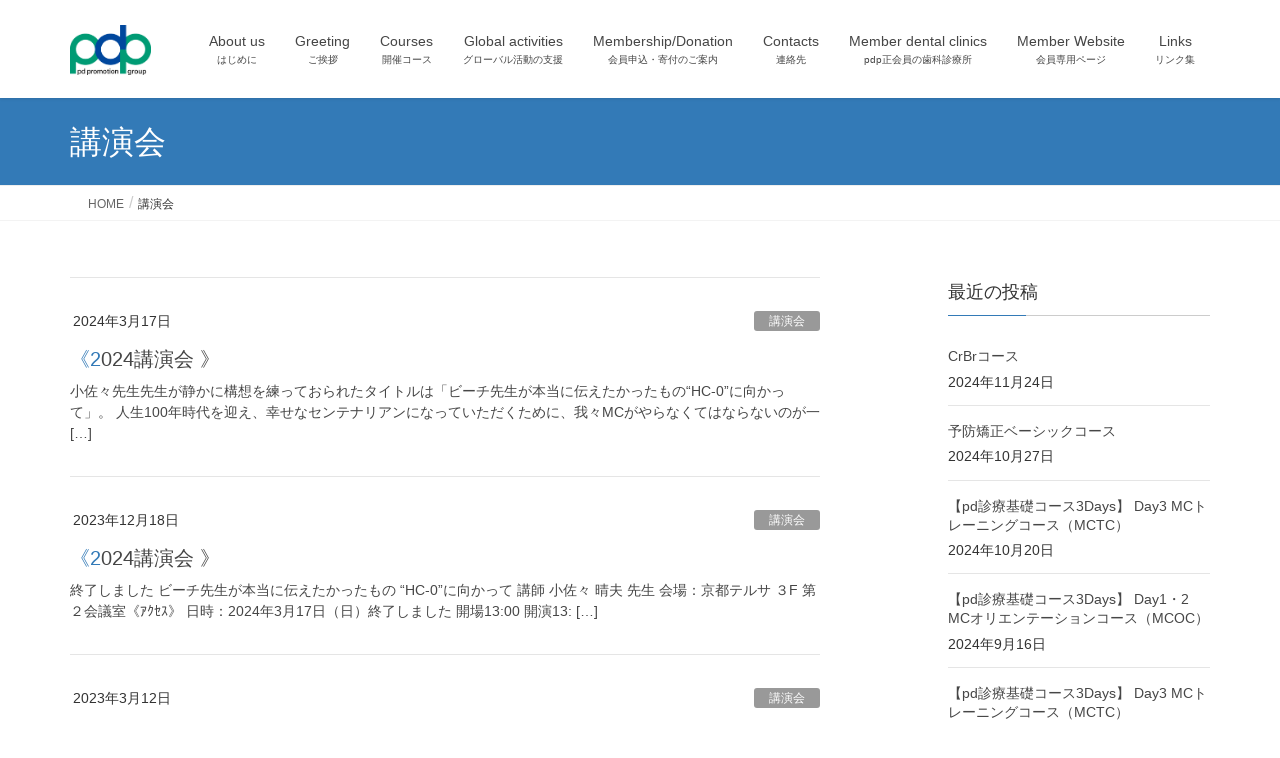

--- FILE ---
content_type: text/html; charset=UTF-8
request_url: https://gppj.net/category/%E8%AC%9B%E6%BC%94%E4%BC%9A/
body_size: 11186
content:
<!DOCTYPE html>
<html lang="ja">
<head>
<meta charset="utf-8">
<meta http-equiv="X-UA-Compatible" content="IE=edge">
<meta name="viewport" content="width=device-width, initial-scale=1">
<title>講演会 &#8211; pd Promotion Group</title>
<meta name='robots' content='max-image-preview:large' />
<link rel="alternate" type="application/rss+xml" title="pd Promotion Group &raquo; フィード" href="https://gppj.net/feed/" />
<link rel="alternate" type="application/rss+xml" title="pd Promotion Group &raquo; コメントフィード" href="https://gppj.net/comments/feed/" />
<link rel="alternate" type="application/rss+xml" title="pd Promotion Group &raquo; 講演会 カテゴリーのフィード" href="https://gppj.net/category/%e8%ac%9b%e6%bc%94%e4%bc%9a/feed/" />
<style id='wp-img-auto-sizes-contain-inline-css' type='text/css'>
img:is([sizes=auto i],[sizes^="auto," i]){contain-intrinsic-size:3000px 1500px}
/*# sourceURL=wp-img-auto-sizes-contain-inline-css */
</style>
<style id='wp-emoji-styles-inline-css' type='text/css'>

	img.wp-smiley, img.emoji {
		display: inline !important;
		border: none !important;
		box-shadow: none !important;
		height: 1em !important;
		width: 1em !important;
		margin: 0 0.07em !important;
		vertical-align: -0.1em !important;
		background: none !important;
		padding: 0 !important;
	}
/*# sourceURL=wp-emoji-styles-inline-css */
</style>
<style id='wp-block-library-inline-css' type='text/css'>
:root{--wp-block-synced-color:#7a00df;--wp-block-synced-color--rgb:122,0,223;--wp-bound-block-color:var(--wp-block-synced-color);--wp-editor-canvas-background:#ddd;--wp-admin-theme-color:#007cba;--wp-admin-theme-color--rgb:0,124,186;--wp-admin-theme-color-darker-10:#006ba1;--wp-admin-theme-color-darker-10--rgb:0,107,160.5;--wp-admin-theme-color-darker-20:#005a87;--wp-admin-theme-color-darker-20--rgb:0,90,135;--wp-admin-border-width-focus:2px}@media (min-resolution:192dpi){:root{--wp-admin-border-width-focus:1.5px}}.wp-element-button{cursor:pointer}:root .has-very-light-gray-background-color{background-color:#eee}:root .has-very-dark-gray-background-color{background-color:#313131}:root .has-very-light-gray-color{color:#eee}:root .has-very-dark-gray-color{color:#313131}:root .has-vivid-green-cyan-to-vivid-cyan-blue-gradient-background{background:linear-gradient(135deg,#00d084,#0693e3)}:root .has-purple-crush-gradient-background{background:linear-gradient(135deg,#34e2e4,#4721fb 50%,#ab1dfe)}:root .has-hazy-dawn-gradient-background{background:linear-gradient(135deg,#faaca8,#dad0ec)}:root .has-subdued-olive-gradient-background{background:linear-gradient(135deg,#fafae1,#67a671)}:root .has-atomic-cream-gradient-background{background:linear-gradient(135deg,#fdd79a,#004a59)}:root .has-nightshade-gradient-background{background:linear-gradient(135deg,#330968,#31cdcf)}:root .has-midnight-gradient-background{background:linear-gradient(135deg,#020381,#2874fc)}:root{--wp--preset--font-size--normal:16px;--wp--preset--font-size--huge:42px}.has-regular-font-size{font-size:1em}.has-larger-font-size{font-size:2.625em}.has-normal-font-size{font-size:var(--wp--preset--font-size--normal)}.has-huge-font-size{font-size:var(--wp--preset--font-size--huge)}.has-text-align-center{text-align:center}.has-text-align-left{text-align:left}.has-text-align-right{text-align:right}.has-fit-text{white-space:nowrap!important}#end-resizable-editor-section{display:none}.aligncenter{clear:both}.items-justified-left{justify-content:flex-start}.items-justified-center{justify-content:center}.items-justified-right{justify-content:flex-end}.items-justified-space-between{justify-content:space-between}.screen-reader-text{border:0;clip-path:inset(50%);height:1px;margin:-1px;overflow:hidden;padding:0;position:absolute;width:1px;word-wrap:normal!important}.screen-reader-text:focus{background-color:#ddd;clip-path:none;color:#444;display:block;font-size:1em;height:auto;left:5px;line-height:normal;padding:15px 23px 14px;text-decoration:none;top:5px;width:auto;z-index:100000}html :where(.has-border-color){border-style:solid}html :where([style*=border-top-color]){border-top-style:solid}html :where([style*=border-right-color]){border-right-style:solid}html :where([style*=border-bottom-color]){border-bottom-style:solid}html :where([style*=border-left-color]){border-left-style:solid}html :where([style*=border-width]){border-style:solid}html :where([style*=border-top-width]){border-top-style:solid}html :where([style*=border-right-width]){border-right-style:solid}html :where([style*=border-bottom-width]){border-bottom-style:solid}html :where([style*=border-left-width]){border-left-style:solid}html :where(img[class*=wp-image-]){height:auto;max-width:100%}:where(figure){margin:0 0 1em}html :where(.is-position-sticky){--wp-admin--admin-bar--position-offset:var(--wp-admin--admin-bar--height,0px)}@media screen and (max-width:600px){html :where(.is-position-sticky){--wp-admin--admin-bar--position-offset:0px}}

/*# sourceURL=wp-block-library-inline-css */
</style><style id='global-styles-inline-css' type='text/css'>
:root{--wp--preset--aspect-ratio--square: 1;--wp--preset--aspect-ratio--4-3: 4/3;--wp--preset--aspect-ratio--3-4: 3/4;--wp--preset--aspect-ratio--3-2: 3/2;--wp--preset--aspect-ratio--2-3: 2/3;--wp--preset--aspect-ratio--16-9: 16/9;--wp--preset--aspect-ratio--9-16: 9/16;--wp--preset--color--black: #000000;--wp--preset--color--cyan-bluish-gray: #abb8c3;--wp--preset--color--white: #ffffff;--wp--preset--color--pale-pink: #f78da7;--wp--preset--color--vivid-red: #cf2e2e;--wp--preset--color--luminous-vivid-orange: #ff6900;--wp--preset--color--luminous-vivid-amber: #fcb900;--wp--preset--color--light-green-cyan: #7bdcb5;--wp--preset--color--vivid-green-cyan: #00d084;--wp--preset--color--pale-cyan-blue: #8ed1fc;--wp--preset--color--vivid-cyan-blue: #0693e3;--wp--preset--color--vivid-purple: #9b51e0;--wp--preset--gradient--vivid-cyan-blue-to-vivid-purple: linear-gradient(135deg,rgb(6,147,227) 0%,rgb(155,81,224) 100%);--wp--preset--gradient--light-green-cyan-to-vivid-green-cyan: linear-gradient(135deg,rgb(122,220,180) 0%,rgb(0,208,130) 100%);--wp--preset--gradient--luminous-vivid-amber-to-luminous-vivid-orange: linear-gradient(135deg,rgb(252,185,0) 0%,rgb(255,105,0) 100%);--wp--preset--gradient--luminous-vivid-orange-to-vivid-red: linear-gradient(135deg,rgb(255,105,0) 0%,rgb(207,46,46) 100%);--wp--preset--gradient--very-light-gray-to-cyan-bluish-gray: linear-gradient(135deg,rgb(238,238,238) 0%,rgb(169,184,195) 100%);--wp--preset--gradient--cool-to-warm-spectrum: linear-gradient(135deg,rgb(74,234,220) 0%,rgb(151,120,209) 20%,rgb(207,42,186) 40%,rgb(238,44,130) 60%,rgb(251,105,98) 80%,rgb(254,248,76) 100%);--wp--preset--gradient--blush-light-purple: linear-gradient(135deg,rgb(255,206,236) 0%,rgb(152,150,240) 100%);--wp--preset--gradient--blush-bordeaux: linear-gradient(135deg,rgb(254,205,165) 0%,rgb(254,45,45) 50%,rgb(107,0,62) 100%);--wp--preset--gradient--luminous-dusk: linear-gradient(135deg,rgb(255,203,112) 0%,rgb(199,81,192) 50%,rgb(65,88,208) 100%);--wp--preset--gradient--pale-ocean: linear-gradient(135deg,rgb(255,245,203) 0%,rgb(182,227,212) 50%,rgb(51,167,181) 100%);--wp--preset--gradient--electric-grass: linear-gradient(135deg,rgb(202,248,128) 0%,rgb(113,206,126) 100%);--wp--preset--gradient--midnight: linear-gradient(135deg,rgb(2,3,129) 0%,rgb(40,116,252) 100%);--wp--preset--font-size--small: 13px;--wp--preset--font-size--medium: 20px;--wp--preset--font-size--large: 36px;--wp--preset--font-size--x-large: 42px;--wp--preset--spacing--20: 0.44rem;--wp--preset--spacing--30: 0.67rem;--wp--preset--spacing--40: 1rem;--wp--preset--spacing--50: 1.5rem;--wp--preset--spacing--60: 2.25rem;--wp--preset--spacing--70: 3.38rem;--wp--preset--spacing--80: 5.06rem;--wp--preset--shadow--natural: 6px 6px 9px rgba(0, 0, 0, 0.2);--wp--preset--shadow--deep: 12px 12px 50px rgba(0, 0, 0, 0.4);--wp--preset--shadow--sharp: 6px 6px 0px rgba(0, 0, 0, 0.2);--wp--preset--shadow--outlined: 6px 6px 0px -3px rgb(255, 255, 255), 6px 6px rgb(0, 0, 0);--wp--preset--shadow--crisp: 6px 6px 0px rgb(0, 0, 0);}:where(.is-layout-flex){gap: 0.5em;}:where(.is-layout-grid){gap: 0.5em;}body .is-layout-flex{display: flex;}.is-layout-flex{flex-wrap: wrap;align-items: center;}.is-layout-flex > :is(*, div){margin: 0;}body .is-layout-grid{display: grid;}.is-layout-grid > :is(*, div){margin: 0;}:where(.wp-block-columns.is-layout-flex){gap: 2em;}:where(.wp-block-columns.is-layout-grid){gap: 2em;}:where(.wp-block-post-template.is-layout-flex){gap: 1.25em;}:where(.wp-block-post-template.is-layout-grid){gap: 1.25em;}.has-black-color{color: var(--wp--preset--color--black) !important;}.has-cyan-bluish-gray-color{color: var(--wp--preset--color--cyan-bluish-gray) !important;}.has-white-color{color: var(--wp--preset--color--white) !important;}.has-pale-pink-color{color: var(--wp--preset--color--pale-pink) !important;}.has-vivid-red-color{color: var(--wp--preset--color--vivid-red) !important;}.has-luminous-vivid-orange-color{color: var(--wp--preset--color--luminous-vivid-orange) !important;}.has-luminous-vivid-amber-color{color: var(--wp--preset--color--luminous-vivid-amber) !important;}.has-light-green-cyan-color{color: var(--wp--preset--color--light-green-cyan) !important;}.has-vivid-green-cyan-color{color: var(--wp--preset--color--vivid-green-cyan) !important;}.has-pale-cyan-blue-color{color: var(--wp--preset--color--pale-cyan-blue) !important;}.has-vivid-cyan-blue-color{color: var(--wp--preset--color--vivid-cyan-blue) !important;}.has-vivid-purple-color{color: var(--wp--preset--color--vivid-purple) !important;}.has-black-background-color{background-color: var(--wp--preset--color--black) !important;}.has-cyan-bluish-gray-background-color{background-color: var(--wp--preset--color--cyan-bluish-gray) !important;}.has-white-background-color{background-color: var(--wp--preset--color--white) !important;}.has-pale-pink-background-color{background-color: var(--wp--preset--color--pale-pink) !important;}.has-vivid-red-background-color{background-color: var(--wp--preset--color--vivid-red) !important;}.has-luminous-vivid-orange-background-color{background-color: var(--wp--preset--color--luminous-vivid-orange) !important;}.has-luminous-vivid-amber-background-color{background-color: var(--wp--preset--color--luminous-vivid-amber) !important;}.has-light-green-cyan-background-color{background-color: var(--wp--preset--color--light-green-cyan) !important;}.has-vivid-green-cyan-background-color{background-color: var(--wp--preset--color--vivid-green-cyan) !important;}.has-pale-cyan-blue-background-color{background-color: var(--wp--preset--color--pale-cyan-blue) !important;}.has-vivid-cyan-blue-background-color{background-color: var(--wp--preset--color--vivid-cyan-blue) !important;}.has-vivid-purple-background-color{background-color: var(--wp--preset--color--vivid-purple) !important;}.has-black-border-color{border-color: var(--wp--preset--color--black) !important;}.has-cyan-bluish-gray-border-color{border-color: var(--wp--preset--color--cyan-bluish-gray) !important;}.has-white-border-color{border-color: var(--wp--preset--color--white) !important;}.has-pale-pink-border-color{border-color: var(--wp--preset--color--pale-pink) !important;}.has-vivid-red-border-color{border-color: var(--wp--preset--color--vivid-red) !important;}.has-luminous-vivid-orange-border-color{border-color: var(--wp--preset--color--luminous-vivid-orange) !important;}.has-luminous-vivid-amber-border-color{border-color: var(--wp--preset--color--luminous-vivid-amber) !important;}.has-light-green-cyan-border-color{border-color: var(--wp--preset--color--light-green-cyan) !important;}.has-vivid-green-cyan-border-color{border-color: var(--wp--preset--color--vivid-green-cyan) !important;}.has-pale-cyan-blue-border-color{border-color: var(--wp--preset--color--pale-cyan-blue) !important;}.has-vivid-cyan-blue-border-color{border-color: var(--wp--preset--color--vivid-cyan-blue) !important;}.has-vivid-purple-border-color{border-color: var(--wp--preset--color--vivid-purple) !important;}.has-vivid-cyan-blue-to-vivid-purple-gradient-background{background: var(--wp--preset--gradient--vivid-cyan-blue-to-vivid-purple) !important;}.has-light-green-cyan-to-vivid-green-cyan-gradient-background{background: var(--wp--preset--gradient--light-green-cyan-to-vivid-green-cyan) !important;}.has-luminous-vivid-amber-to-luminous-vivid-orange-gradient-background{background: var(--wp--preset--gradient--luminous-vivid-amber-to-luminous-vivid-orange) !important;}.has-luminous-vivid-orange-to-vivid-red-gradient-background{background: var(--wp--preset--gradient--luminous-vivid-orange-to-vivid-red) !important;}.has-very-light-gray-to-cyan-bluish-gray-gradient-background{background: var(--wp--preset--gradient--very-light-gray-to-cyan-bluish-gray) !important;}.has-cool-to-warm-spectrum-gradient-background{background: var(--wp--preset--gradient--cool-to-warm-spectrum) !important;}.has-blush-light-purple-gradient-background{background: var(--wp--preset--gradient--blush-light-purple) !important;}.has-blush-bordeaux-gradient-background{background: var(--wp--preset--gradient--blush-bordeaux) !important;}.has-luminous-dusk-gradient-background{background: var(--wp--preset--gradient--luminous-dusk) !important;}.has-pale-ocean-gradient-background{background: var(--wp--preset--gradient--pale-ocean) !important;}.has-electric-grass-gradient-background{background: var(--wp--preset--gradient--electric-grass) !important;}.has-midnight-gradient-background{background: var(--wp--preset--gradient--midnight) !important;}.has-small-font-size{font-size: var(--wp--preset--font-size--small) !important;}.has-medium-font-size{font-size: var(--wp--preset--font-size--medium) !important;}.has-large-font-size{font-size: var(--wp--preset--font-size--large) !important;}.has-x-large-font-size{font-size: var(--wp--preset--font-size--x-large) !important;}
/*# sourceURL=global-styles-inline-css */
</style>

<style id='classic-theme-styles-inline-css' type='text/css'>
/*! This file is auto-generated */
.wp-block-button__link{color:#fff;background-color:#32373c;border-radius:9999px;box-shadow:none;text-decoration:none;padding:calc(.667em + 2px) calc(1.333em + 2px);font-size:1.125em}.wp-block-file__button{background:#32373c;color:#fff;text-decoration:none}
/*# sourceURL=/wp-includes/css/classic-themes.min.css */
</style>
<link rel='stylesheet' id='lightning-design-style-css' href='https://gppj.net/wp-content/themes/lightning/_g2/design-skin/origin/css/style.css?ver=15.33.1' type='text/css' media='all' />
<style id='lightning-design-style-inline-css' type='text/css'>
:root {--color-key:#337ab7;--wp--preset--color--vk-color-primary:#337ab7;--color-key-dark:#2e6da4;}
a { color:#337ab7; }
.tagcloud a:before { font-family: "Font Awesome 7 Free";content: "\f02b";font-weight: bold; }
a { color:#2e6da4 ; }a:hover { color:#337ab7 ; }.page-header { background-color:#337ab7; }h1.entry-title:first-letter,.single h1.entry-title:first-letter { color:#337ab7; }h2,.mainSection-title { border-top-color:#337ab7; }h3:after,.subSection-title:after { border-bottom-color:#337ab7; }.media .media-body .media-heading a:hover { color:#337ab7; }ul.page-numbers li span.page-numbers.current,.page-link dl .post-page-numbers.current { background-color:#337ab7; }.pager li > a { border-color:#337ab7;color:#337ab7;}.pager li > a:hover { background-color:#337ab7;color:#fff;}footer { border-top-color:#337ab7; }dt { border-left-color:#337ab7; }@media (min-width: 768px){ ul.gMenu > li > a:after { border-bottom-color: #337ab7 ; }} /* @media (min-width: 768px) */
/*# sourceURL=lightning-design-style-inline-css */
</style>
<link rel='stylesheet' id='lightning-common-style-css' href='https://gppj.net/wp-content/themes/lightning/_g2/assets/css/common.css?ver=15.33.1' type='text/css' media='all' />
<style id='lightning-common-style-inline-css' type='text/css'>
/* vk-mobile-nav */:root {--vk-mobile-nav-menu-btn-bg-src: url("https://gppj.net/wp-content/themes/lightning/_g2/inc/vk-mobile-nav/package/images/vk-menu-btn-black.svg");--vk-mobile-nav-menu-btn-close-bg-src: url("https://gppj.net/wp-content/themes/lightning/_g2/inc/vk-mobile-nav/package/images/vk-menu-close-black.svg");--vk-menu-acc-icon-open-black-bg-src: url("https://gppj.net/wp-content/themes/lightning/_g2/inc/vk-mobile-nav/package/images/vk-menu-acc-icon-open-black.svg");--vk-menu-acc-icon-open-white-bg-src: url("https://gppj.net/wp-content/themes/lightning/_g2/inc/vk-mobile-nav/package/images/vk-menu-acc-icon-open-white.svg");--vk-menu-acc-icon-close-black-bg-src: url("https://gppj.net/wp-content/themes/lightning/_g2/inc/vk-mobile-nav/package/images/vk-menu-close-black.svg");--vk-menu-acc-icon-close-white-bg-src: url("https://gppj.net/wp-content/themes/lightning/_g2/inc/vk-mobile-nav/package/images/vk-menu-close-white.svg");}
/*# sourceURL=lightning-common-style-inline-css */
</style>
<link rel='preload' id='lightning-theme-style-css-preload' href='https://gppj.net/wp-content/themes/lightning_child/style.css?ver=15.33.1' as='style' onload="this.onload=null;this.rel='stylesheet'"/>
<link rel='stylesheet' id='lightning-theme-style-css' href='https://gppj.net/wp-content/themes/lightning_child/style.css?ver=15.33.1' media='print' onload="this.media='all'; this.onload=null;">
<style id='lightning-theme-style-inline-css' type='text/css'>

			.prBlock_icon_outer { border:1px solid #337ab7; }
			.prBlock_icon { color:#337ab7; }
		
/*# sourceURL=lightning-theme-style-inline-css */
</style>
<link rel='preload' id='vk-font-awesome-css-preload' href='https://gppj.net/wp-content/themes/lightning/vendor/vektor-inc/font-awesome-versions/src/font-awesome/css/all.min.css?ver=7.1.0' as='style' onload="this.onload=null;this.rel='stylesheet'"/>
<link rel='stylesheet' id='vk-font-awesome-css' href='https://gppj.net/wp-content/themes/lightning/vendor/vektor-inc/font-awesome-versions/src/font-awesome/css/all.min.css?ver=7.1.0' media='print' onload="this.media='all'; this.onload=null;">
<script type="text/javascript" src="https://gppj.net/wp-includes/js/jquery/jquery.min.js?ver=3.7.1" id="jquery-core-js"></script>
<script type="text/javascript" src="https://gppj.net/wp-includes/js/jquery/jquery-migrate.min.js?ver=3.4.1" id="jquery-migrate-js"></script>
<link rel="https://api.w.org/" href="https://gppj.net/wp-json/" /><link rel="alternate" title="JSON" type="application/json" href="https://gppj.net/wp-json/wp/v2/categories/10" /><link rel="EditURI" type="application/rsd+xml" title="RSD" href="https://gppj.net/xmlrpc.php?rsd" />
<meta name="generator" content="WordPress 6.9" />
<style id="lightning-color-custom-for-plugins" type="text/css">/* ltg theme common */.color_key_bg,.color_key_bg_hover:hover{background-color: #337ab7;}.color_key_txt,.color_key_txt_hover:hover{color: #337ab7;}.color_key_border,.color_key_border_hover:hover{border-color: #337ab7;}.color_key_dark_bg,.color_key_dark_bg_hover:hover{background-color: #2e6da4;}.color_key_dark_txt,.color_key_dark_txt_hover:hover{color: #2e6da4;}.color_key_dark_border,.color_key_dark_border_hover:hover{border-color: #2e6da4;}</style><link rel="icon" href="https://gppj.net/wp-content/uploads/2018/07/cropped-logo001-32x32.jpg" sizes="32x32" />
<link rel="icon" href="https://gppj.net/wp-content/uploads/2018/07/cropped-logo001-192x192.jpg" sizes="192x192" />
<link rel="apple-touch-icon" href="https://gppj.net/wp-content/uploads/2018/07/cropped-logo001-180x180.jpg" />
<meta name="msapplication-TileImage" content="https://gppj.net/wp-content/uploads/2018/07/cropped-logo001-270x270.jpg" />

</head>
<body class="archive category category-10 wp-theme-lightning wp-child-theme-lightning_child headfix header_height_changer fa_v7_css device-pc">
<a class="skip-link screen-reader-text" href="#main">コンテンツへスキップ</a>
<a class="skip-link screen-reader-text" href="#vk-mobile-nav">ナビゲーションに移動</a>
<header class="navbar siteHeader">
		<div class="container siteHeadContainer">
		<div class="navbar-header">
						<p class="navbar-brand siteHeader_logo">
			<a href="https://gppj.net/">
				<span><img src="https://gppj.net/wp-content/uploads/2018/06/pdp-logo000.png" alt="pd Promotion Group" /></span>
			</a>
			</p>
					</div>

					<div id="gMenu_outer" class="gMenu_outer">
				<nav class="menu-menu-container"><ul id="menu-menu" class="menu nav gMenu"><li id="menu-item-1915" class="menu-item menu-item-type-post_type menu-item-object-page"><a href="https://gppj.net/aboutus1/"><strong class="gMenu_name">About us</strong><span class="gMenu_description">はじめに</span></a></li>
<li id="menu-item-5202" class="menu-item menu-item-type-post_type menu-item-object-page"><a href="https://gppj.net/greeting/"><strong class="gMenu_name">Greeting</strong><span class="gMenu_description">ご挨拶</span></a></li>
<li id="menu-item-6173" class="menu-item menu-item-type-post_type menu-item-object-page"><a href="https://gppj.net/courses/"><strong class="gMenu_name">Courses</strong><span class="gMenu_description">開催コース</span></a></li>
<li id="menu-item-1638" class="menu-item menu-item-type-post_type menu-item-object-page"><a href="https://gppj.net/activity/"><strong class="gMenu_name">Global activities</strong><span class="gMenu_description">グローバル活動の支援</span></a></li>
<li id="menu-item-1719" class="menu-item menu-item-type-post_type menu-item-object-page"><a href="https://gppj.net/recruit/"><strong class="gMenu_name">Membership/Donation</strong><span class="gMenu_description">会員申込・寄付のご案内</span></a></li>
<li id="menu-item-1914" class="menu-item menu-item-type-post_type menu-item-object-page"><a href="https://gppj.net/organization/"><strong class="gMenu_name">Contacts</strong><span class="gMenu_description">連絡先</span></a></li>
<li id="menu-item-1851" class="menu-item menu-item-type-post_type menu-item-object-page"><a href="https://gppj.net/clinic_ls/"><strong class="gMenu_name">Member dental clinics</strong><span class="gMenu_description">pdp正会員の歯科診療所</span></a></li>
<li id="menu-item-2069" class="menu-item menu-item-type-post_type menu-item-object-page"><a href="https://gppj.net/members_only/"><strong class="gMenu_name">Member Website</strong><span class="gMenu_description">会員専用ページ</span></a></li>
<li id="menu-item-1684" class="menu-item menu-item-type-post_type menu-item-object-page"><a href="https://gppj.net/links/"><strong class="gMenu_name">Links</strong><span class="gMenu_description">リンク集</span></a></li>
</ul></nav>			</div>
			</div>
	</header>

<div class="section page-header"><div class="container"><div class="row"><div class="col-md-12">
<h1 class="page-header_pageTitle">
講演会</h1>
</div></div></div></div><!-- [ /.page-header ] -->


<!-- [ .breadSection ] --><div class="section breadSection"><div class="container"><div class="row"><ol class="breadcrumb" itemscope itemtype="https://schema.org/BreadcrumbList"><li id="panHome" itemprop="itemListElement" itemscope itemtype="http://schema.org/ListItem"><a itemprop="item" href="https://gppj.net/"><span itemprop="name"><i class="fa-solid fa-house"></i> HOME</span></a><meta itemprop="position" content="1" /></li><li><span>講演会</span><meta itemprop="position" content="2" /></li></ol></div></div></div><!-- [ /.breadSection ] -->

<div class="section siteContent">
<div class="container">
<div class="row">
<div class="col-md-8 mainSection" id="main" role="main">

	
<div class="postList">


	
		<article class="media">
<div id="post-7920" class="post-7920 post type-post status-publish format-standard hentry category-10">
		<div class="media-body">
		<div class="entry-meta">


<span class="published entry-meta_items">2024年3月17日</span>

<span class="entry-meta_items entry-meta_updated entry-meta_hidden">/ 最終更新日時 : <span class="updated">2025年1月16日</span></span>


	
	<span class="vcard author entry-meta_items entry-meta_items_author"><span class="fn">pdmaster</span></span>



<span class="entry-meta_items entry-meta_items_term"><a href="https://gppj.net/category/%e8%ac%9b%e6%bc%94%e4%bc%9a/" class="btn btn-xs btn-primary entry-meta_items_term_button" style="background-color:#999999;border:none;">講演会</a></span>
</div>
		<h1 class="media-heading entry-title"><a href="https://gppj.net/2024/03/17/7920/">《2024講演会 》</a></h1>
		<a href="https://gppj.net/2024/03/17/7920/" class="media-body_excerpt"><p>小佐々先生先生が静かに構想を練っておられたタイトルは「ビーチ先生が本当に伝えたかったもの“HC-0”に向かって」。 人生100年時代を迎え、幸せなセンテナリアンになっていただくために、我々MCがやらなくてはならないのが一 [&hellip;]</p>
</a>
	</div>
</div>
</article>
<article class="media">
<div id="post-7176" class="post-7176 post type-post status-publish format-standard hentry category-10">
		<div class="media-body">
		<div class="entry-meta">


<span class="published entry-meta_items">2023年12月18日</span>

<span class="entry-meta_items entry-meta_updated entry-meta_hidden">/ 最終更新日時 : <span class="updated">2024年3月18日</span></span>


	
	<span class="vcard author entry-meta_items entry-meta_items_author"><span class="fn">pdmaster</span></span>



<span class="entry-meta_items entry-meta_items_term"><a href="https://gppj.net/category/%e8%ac%9b%e6%bc%94%e4%bc%9a/" class="btn btn-xs btn-primary entry-meta_items_term_button" style="background-color:#999999;border:none;">講演会</a></span>
</div>
		<h1 class="media-heading entry-title"><a href="https://gppj.net/2023/12/18/2024%e8%ac%9b%e6%bc%94%e4%bc%9a/">《2024講演会 》</a></h1>
		<a href="https://gppj.net/2023/12/18/2024%e8%ac%9b%e6%bc%94%e4%bc%9a/" class="media-body_excerpt"><p>終了しました ビーチ先生が本当に伝えたかったもの “HC-0”に向かって 講師 小佐々 晴夫 先生 会場：京都テルサ ３F 第２会議室《ｱｸｾｽ》 日時：2024年3月17日（日）終了しました 開場13:00 開演13: [&hellip;]</p>
</a>
	</div>
</div>
</article>
<article class="media">
<div id="post-7083" class="post-7083 post type-post status-publish format-standard hentry category-10">
		<div class="media-body">
		<div class="entry-meta">


<span class="published entry-meta_items">2023年3月12日</span>

<span class="entry-meta_items entry-meta_updated entry-meta_hidden">/ 最終更新日時 : <span class="updated">2024年1月10日</span></span>


	
	<span class="vcard author entry-meta_items entry-meta_items_author"><span class="fn">pdmaster</span></span>



<span class="entry-meta_items entry-meta_items_term"><a href="https://gppj.net/category/%e8%ac%9b%e6%bc%94%e4%bc%9a/" class="btn btn-xs btn-primary entry-meta_items_term_button" style="background-color:#999999;border:none;">講演会</a></span>
</div>
		<h1 class="media-heading entry-title"><a href="https://gppj.net/2023/03/12/%e8%ac%9b%e6%bc%94%e4%bc%9a%e3%83%bb%e3%82%b7%e3%83%b3%e3%83%9d%e3%82%b8%e3%82%a6%e3%83%a0/">講演会・シンポジウム</a></h1>
		<a href="https://gppj.net/2023/03/12/%e8%ac%9b%e6%bc%94%e4%bc%9a%e3%83%bb%e3%82%b7%e3%83%b3%e3%83%9d%e3%82%b8%e3%82%a6%e3%83%a0/" class="media-body_excerpt"><p>京都テルサにて定期総会後、講演会・シンポジウム「pdが永久に不滅な理由（わけ）」を」開催しました。Zoom併用ですが久しぶりの対面形式です。 第1部では、元HPI研究所事務局長の小梶弘美さんにお願いして、「pdの有効活用 [&hellip;]</p>
</a>
	</div>
</div>
</article>
<article class="media">
<div id="post-5805" class="post-5805 post type-post status-publish format-standard hentry category-10">
		<div class="media-body">
		<div class="entry-meta">


<span class="published entry-meta_items">2022年9月6日</span>

<span class="entry-meta_items entry-meta_updated entry-meta_hidden">/ 最終更新日時 : <span class="updated">2022年9月6日</span></span>


	
	<span class="vcard author entry-meta_items entry-meta_items_author"><span class="fn">pdmaster</span></span>



<span class="entry-meta_items entry-meta_items_term"><a href="https://gppj.net/category/%e8%ac%9b%e6%bc%94%e4%bc%9a/" class="btn btn-xs btn-primary entry-meta_items_term_button" style="background-color:#999999;border:none;">講演会</a></span>
</div>
		<h1 class="media-heading entry-title"><a href="https://gppj.net/2022/09/06/%e3%80%8e%e9%a3%9f%e3%80%8f%e3%82%92%e5%a4%89%e3%81%88%e3%82%8c%e3%81%b0%e3%80%8e%e4%bd%93%e3%80%8d%e3%81%8c%e5%a4%89%e3%82%8f%e3%82%8b/">『食』を変えれば『体」が変わる</a></h1>
		<a href="https://gppj.net/2022/09/06/%e3%80%8e%e9%a3%9f%e3%80%8f%e3%82%92%e5%a4%89%e3%81%88%e3%82%8c%e3%81%b0%e3%80%8e%e4%bd%93%e3%80%8d%e3%81%8c%e5%a4%89%e3%82%8f%e3%82%8b/" class="media-body_excerpt"><p>好評を頂いた昨年の講演会に引き続き、今年も 11月6日（日）pdp講演会「『食』を変えれば『体」が変わる」 を開催します。 皆様のお申込みををお待ちしております。 &gt;&gt;&gt;詳細はこちら&lt;&lt;&#038;l [&hellip;]</p>
</a>
	</div>
</div>
</article>
<article class="media">
<div id="post-5021" class="post-5021 post type-post status-publish format-standard hentry category-10">
		<div class="media-body">
		<div class="entry-meta">


<span class="published entry-meta_items">2021年12月19日</span>

<span class="entry-meta_items entry-meta_updated entry-meta_hidden">/ 最終更新日時 : <span class="updated">2021年12月27日</span></span>


	
	<span class="vcard author entry-meta_items entry-meta_items_author"><span class="fn">pdmaster</span></span>



<span class="entry-meta_items entry-meta_items_term"><a href="https://gppj.net/category/%e8%ac%9b%e6%bc%94%e4%bc%9a/" class="btn btn-xs btn-primary entry-meta_items_term_button" style="background-color:#999999;border:none;">講演会</a></span>
</div>
		<h1 class="media-heading entry-title"><a href="https://gppj.net/2021/12/19/%e8%ac%9b%e6%bc%94%e4%bc%9a-%e7%9b%9b%e6%b3%81%e3%81%ae%e3%81%86%e3%81%a1%e3%81%ab%e7%b5%82%e4%ba%86%e3%81%97%e3%81%be%e3%81%97%e3%81%9f%e3%80%82/">講演会 盛況のうちに終了しました。</a></h1>
		<a href="https://gppj.net/2021/12/19/%e8%ac%9b%e6%bc%94%e4%bc%9a-%e7%9b%9b%e6%b3%81%e3%81%ae%e3%81%86%e3%81%a1%e3%81%ab%e7%b5%82%e4%ba%86%e3%81%97%e3%81%be%e3%81%97%e3%81%9f%e3%80%82/" class="media-body_excerpt"><p>「あなたは何を食べていますか？」 茨城県笠間市あやか内科クリニックから、pdp講演会をZoom発信しました。 今回は、食から予防を見直す内容でした。 ▶▶詳細◀◀ 今迄の「常識」が「非常識」となるパラダイムシフトには受講 [&hellip;]</p>
</a>
	</div>
</div>
</article>
<article class="media">
<div id="post-4940" class="post-4940 post type-post status-publish format-standard hentry category-10">
		<div class="media-body">
		<div class="entry-meta">


<span class="published entry-meta_items">2021年11月12日</span>

<span class="entry-meta_items entry-meta_updated entry-meta_hidden">/ 最終更新日時 : <span class="updated">2021年11月27日</span></span>


	
	<span class="vcard author entry-meta_items entry-meta_items_author"><span class="fn">pdmaster</span></span>



<span class="entry-meta_items entry-meta_items_term"><a href="https://gppj.net/category/%e8%ac%9b%e6%bc%94%e4%bc%9a/" class="btn btn-xs btn-primary entry-meta_items_term_button" style="background-color:#999999;border:none;">講演会</a></span>
</div>
		<h1 class="media-heading entry-title"><a href="https://gppj.net/2021/11/12/2021%e5%b9%b4%e3%81%aepdp%e8%ac%9b%e6%bc%94%e4%bc%9a%e3%81%a7%e3%81%99%e3%80%82/">pdpオンライン講演会です。</a></h1>
		<a href="https://gppj.net/2021/11/12/2021%e5%b9%b4%e3%81%aepdp%e8%ac%9b%e6%bc%94%e4%bc%9a%e3%81%a7%e3%81%99%e3%80%82/" class="media-body_excerpt"><p>ずばり 「あなたは何を食べていますか？」 医療に頼らず、自らが自分の健康を維持するにはどうしたらよいでのでしょう？ 食の観点から予防を見直す（ケトジェニックのすすめ）内容となっております。 歯科医師のみならず歯科衛生士の [&hellip;]</p>
</a>
	</div>
</div>
</article>

	
	
	
</div><!-- [ /.postList ] -->

</div><!-- [ /.mainSection ] -->

	<div class="col-md-3 col-md-offset-1 subSection sideSection">
				

<aside class="widget widget_postlist">
<h1 class="subSection-title">最近の投稿</h1>

  <div class="media">

	
	<div class="media-body">
	  <h4 class="media-heading"><a href="https://gppj.net/2024/11/24/crbr%e3%82%b3%e3%83%bc%e3%82%b9/">CrBrコース</a></h4>
	  <div class="published entry-meta_items">2024年11月24日</div>
	</div>
  </div>


  <div class="media">

	
	<div class="media-body">
	  <h4 class="media-heading"><a href="https://gppj.net/2024/10/27/%e4%ba%88%e9%98%b2%e7%9f%af%e6%ad%a3%e3%83%99%e3%83%bc%e3%82%b7%e3%83%83%e3%82%af%e3%82%b3%e3%83%bc%e3%82%b9/">予防矯正ベーシックコース</a></h4>
	  <div class="published entry-meta_items">2024年10月27日</div>
	</div>
  </div>


  <div class="media">

	
	<div class="media-body">
	  <h4 class="media-heading"><a href="https://gppj.net/2024/10/20/%e3%80%90pd%e8%a8%ba%e7%99%82%e5%9f%ba%e7%a4%8e%e3%82%b3%e3%83%bc%e3%82%b93days%e3%80%91-day3-mc%e3%83%88%e3%83%ac%e3%83%bc%e3%83%8b%e3%83%b3%e3%82%b0%e3%82%b3%e3%83%bc%e3%82%b9%ef%bc%88mctc-2/">【pd診療基礎コース3Days】 Day3 MCトレーニングコース（MCTC）</a></h4>
	  <div class="published entry-meta_items">2024年10月20日</div>
	</div>
  </div>


  <div class="media">

	
	<div class="media-body">
	  <h4 class="media-heading"><a href="https://gppj.net/2024/09/16/%e3%80%90pd%e8%a8%ba%e7%99%82%e5%9f%ba%e7%a4%8e%e3%82%b3%e3%83%bc%e3%82%b93days%e3%80%91-day1%e3%83%bb2-mc%e3%82%aa%e3%83%aa%e3%82%a8%e3%83%b3%e3%83%86%e3%83%bc%e3%82%b7%e3%83%a7%e3%83%b3%e3%82%b3-2/">【pd診療基礎コース3Days】 Day1・2 MCオリエンテーションコース（MCOC）</a></h4>
	  <div class="published entry-meta_items">2024年9月16日</div>
	</div>
  </div>


  <div class="media">

	
	<div class="media-body">
	  <h4 class="media-heading"><a href="https://gppj.net/2024/05/26/%e3%80%90pd%e8%a8%ba%e7%99%82%e5%9f%ba%e7%a4%8e%e3%82%b3%e3%83%bc%e3%82%b93days%e3%80%91-day3-mc%e3%83%88%e3%83%ac%e3%83%bc%e3%83%8b%e3%83%b3%e3%82%b0%e3%82%b3%e3%83%bc%e3%82%b9%ef%bc%88mctc%ef%bc%89/">【pd診療基礎コース3Days】 Day3 MCトレーニングコース（MCTC）</a></h4>
	  <div class="published entry-meta_items">2024年5月26日</div>
	</div>
  </div>


  <div class="media">

	
	<div class="media-body">
	  <h4 class="media-heading"><a href="https://gppj.net/2024/04/29/%e3%80%90pd%e8%a8%ba%e7%99%82%e5%9f%ba%e7%a4%8e%e3%82%b3%e3%83%bc%e3%82%b93days%e3%80%91-day1%e3%83%bb2-mc%e3%82%aa%e3%83%aa%e3%82%a8%e3%83%b3%e3%83%86%e3%83%bc%e3%82%b7%e3%83%a7%e3%83%b3%e3%82%b3/">【pd診療基礎コース3Days】 Day1・2 MCオリエンテーションコース（MCOC）</a></h4>
	  <div class="published entry-meta_items">2024年4月29日</div>
	</div>
  </div>


  <div class="media">

	
	<div class="media-body">
	  <h4 class="media-heading"><a href="https://gppj.net/2024/04/14/mps-brushing-online-course/">MPS Brushing Online Course</a></h4>
	  <div class="published entry-meta_items">2024年4月14日</div>
	</div>
  </div>


  <div class="media">

	
	<div class="media-body">
	  <h4 class="media-heading"><a href="https://gppj.net/2024/03/17/7920/">《2024講演会 》</a></h4>
	  <div class="published entry-meta_items">2024年3月17日</div>
	</div>
  </div>


  <div class="media">

	
	<div class="media-body">
	  <h4 class="media-heading"><a href="https://gppj.net/2024/02/12/informatic-health-care-and-treatment-planning-seminar/">Informatic Health Care and Treatment Planning Seminar</a></h4>
	  <div class="published entry-meta_items">2024年2月12日</div>
	</div>
  </div>


  <div class="media">

	
	<div class="media-body">
	  <h4 class="media-heading"><a href="https://gppj.net/2024/01/21/mps%e3%83%99%e3%83%bc%e3%82%b7%e3%83%83%e3%82%af%e3%82%b3%e3%83%bc%e3%82%b9/">MPSベーシックコース</a></h4>
	  <div class="published entry-meta_items">2024年1月21日</div>
	</div>
  </div>

</aside>

<aside class="widget widget_categories widget_link_list">
<nav class="localNav">
<h1 class="subSection-title">カテゴリー</h1>
<ul>
		<li class="cat-item cat-item-2"><a href="https://gppj.net/category/news/">news</a>
</li>
	<li class="cat-item cat-item-9"><a href="https://gppj.net/category/%e3%82%a8%e3%83%83%e3%82%bb%e3%82%a4/">エッセイ</a>
</li>
	<li class="cat-item cat-item-3"><a href="https://gppj.net/category/coruse-report/">コース報告</a>
</li>
	<li class="cat-item cat-item-7"><a href="https://gppj.net/category/drbeach/">ビーチ先生</a>
</li>
	<li class="cat-item cat-item-8"><a href="https://gppj.net/category/director/">理事通信</a>
</li>
	<li class="cat-item cat-item-10 current-cat"><a aria-current="page" href="https://gppj.net/category/%e8%ac%9b%e6%bc%94%e4%bc%9a/">講演会</a>
</li>
</ul>
</nav>
</aside>

<aside class="widget widget_archive widget_link_list">
<nav class="localNav">
<h1 class="subSection-title">アーカイブ</h1>
<ul>
		<li><a href='https://gppj.net/2024/11/'>2024年11月</a></li>
	<li><a href='https://gppj.net/2024/10/'>2024年10月</a></li>
	<li><a href='https://gppj.net/2024/09/'>2024年9月</a></li>
	<li><a href='https://gppj.net/2024/05/'>2024年5月</a></li>
	<li><a href='https://gppj.net/2024/04/'>2024年4月</a></li>
	<li><a href='https://gppj.net/2024/03/'>2024年3月</a></li>
	<li><a href='https://gppj.net/2024/02/'>2024年2月</a></li>
	<li><a href='https://gppj.net/2024/01/'>2024年1月</a></li>
	<li><a href='https://gppj.net/2023/12/'>2023年12月</a></li>
	<li><a href='https://gppj.net/2023/10/'>2023年10月</a></li>
	<li><a href='https://gppj.net/2023/09/'>2023年9月</a></li>
	<li><a href='https://gppj.net/2023/08/'>2023年8月</a></li>
	<li><a href='https://gppj.net/2023/07/'>2023年7月</a></li>
	<li><a href='https://gppj.net/2023/06/'>2023年6月</a></li>
	<li><a href='https://gppj.net/2023/05/'>2023年5月</a></li>
	<li><a href='https://gppj.net/2023/04/'>2023年4月</a></li>
	<li><a href='https://gppj.net/2023/03/'>2023年3月</a></li>
	<li><a href='https://gppj.net/2023/02/'>2023年2月</a></li>
	<li><a href='https://gppj.net/2022/10/'>2022年10月</a></li>
	<li><a href='https://gppj.net/2022/09/'>2022年9月</a></li>
	<li><a href='https://gppj.net/2022/08/'>2022年8月</a></li>
	<li><a href='https://gppj.net/2022/07/'>2022年7月</a></li>
	<li><a href='https://gppj.net/2022/05/'>2022年5月</a></li>
	<li><a href='https://gppj.net/2022/02/'>2022年2月</a></li>
	<li><a href='https://gppj.net/2022/01/'>2022年1月</a></li>
	<li><a href='https://gppj.net/2021/12/'>2021年12月</a></li>
	<li><a href='https://gppj.net/2021/11/'>2021年11月</a></li>
	<li><a href='https://gppj.net/2021/10/'>2021年10月</a></li>
	<li><a href='https://gppj.net/2021/09/'>2021年9月</a></li>
	<li><a href='https://gppj.net/2021/08/'>2021年8月</a></li>
	<li><a href='https://gppj.net/2021/07/'>2021年7月</a></li>
	<li><a href='https://gppj.net/2021/06/'>2021年6月</a></li>
	<li><a href='https://gppj.net/2021/05/'>2021年5月</a></li>
	<li><a href='https://gppj.net/2021/04/'>2021年4月</a></li>
	<li><a href='https://gppj.net/2021/03/'>2021年3月</a></li>
	<li><a href='https://gppj.net/2021/02/'>2021年2月</a></li>
	<li><a href='https://gppj.net/2021/01/'>2021年1月</a></li>
	<li><a href='https://gppj.net/2020/12/'>2020年12月</a></li>
	<li><a href='https://gppj.net/2020/11/'>2020年11月</a></li>
	<li><a href='https://gppj.net/2020/10/'>2020年10月</a></li>
	<li><a href='https://gppj.net/2020/09/'>2020年9月</a></li>
	<li><a href='https://gppj.net/2020/08/'>2020年8月</a></li>
	<li><a href='https://gppj.net/2020/07/'>2020年7月</a></li>
	<li><a href='https://gppj.net/2020/06/'>2020年6月</a></li>
	<li><a href='https://gppj.net/2020/05/'>2020年5月</a></li>
	<li><a href='https://gppj.net/2020/04/'>2020年4月</a></li>
	<li><a href='https://gppj.net/2020/03/'>2020年3月</a></li>
	<li><a href='https://gppj.net/2020/02/'>2020年2月</a></li>
	<li><a href='https://gppj.net/2020/01/'>2020年1月</a></li>
	<li><a href='https://gppj.net/2019/12/'>2019年12月</a></li>
	<li><a href='https://gppj.net/2019/11/'>2019年11月</a></li>
	<li><a href='https://gppj.net/2019/10/'>2019年10月</a></li>
	<li><a href='https://gppj.net/2019/09/'>2019年9月</a></li>
	<li><a href='https://gppj.net/2019/08/'>2019年8月</a></li>
	<li><a href='https://gppj.net/2019/07/'>2019年7月</a></li>
	<li><a href='https://gppj.net/2019/06/'>2019年6月</a></li>
	<li><a href='https://gppj.net/2019/05/'>2019年5月</a></li>
	<li><a href='https://gppj.net/2019/04/'>2019年4月</a></li>
	<li><a href='https://gppj.net/2019/03/'>2019年3月</a></li>
	<li><a href='https://gppj.net/2019/02/'>2019年2月</a></li>
	<li><a href='https://gppj.net/2019/01/'>2019年1月</a></li>
	<li><a href='https://gppj.net/2018/12/'>2018年12月</a></li>
	<li><a href='https://gppj.net/2018/11/'>2018年11月</a></li>
	<li><a href='https://gppj.net/2018/10/'>2018年10月</a></li>
	<li><a href='https://gppj.net/2018/09/'>2018年9月</a></li>
	<li><a href='https://gppj.net/2018/08/'>2018年8月</a></li>
	<li><a href='https://gppj.net/2018/07/'>2018年7月</a></li>
	<li><a href='https://gppj.net/2018/06/'>2018年6月</a></li>
	<li><a href='https://gppj.net/2018/05/'>2018年5月</a></li>
	<li><a href='https://gppj.net/2018/04/'>2018年4月</a></li>
	<li><a href='https://gppj.net/2018/03/'>2018年3月</a></li>
	<li><a href='https://gppj.net/2018/02/'>2018年2月</a></li>
	<li><a href='https://gppj.net/2018/01/'>2018年1月</a></li>
	<li><a href='https://gppj.net/2017/02/'>2017年2月</a></li>
	<li><a href='https://gppj.net/2016/11/'>2016年11月</a></li>
	<li><a href='https://gppj.net/2016/09/'>2016年9月</a></li>
	<li><a href='https://gppj.net/2015/06/'>2015年6月</a></li>
	<li><a href='https://gppj.net/2014/12/'>2014年12月</a></li>
	<li><a href='https://gppj.net/2014/06/'>2014年6月</a></li>
	<li><a href='https://gppj.net/2014/04/'>2014年4月</a></li>
</ul>
</nav>
</aside>

			</div><!-- [ /.subSection ] -->


</div><!-- [ /.row ] -->
</div><!-- [ /.container ] -->
</div><!-- [ /.siteContent ] -->
<div class="section sectionBox siteContent_after">
	<div class="container ">
		<div class="row ">
			<div class="col-md-12 ">
			<aside class="widget_text widget widget_custom_html" id="custom_html-2"><h1 class="widget-title subSection-title">facebook</h1><div class="textwidget custom-html-widget"><script>(function(d, s, id) {
  var js, fjs = d.getElementsByTagName(s)[0];
  if (d.getElementById(id)) return;
  js = d.createElement(s); js.id = id;
  js.src = "//connect.facebook.net/ja_JP/all.js#xfbml=1";
  fjs.parentNode.insertBefore(js, fjs);
}(document, 'script', 'facebook-jssdk'));</script>
<p><a href="https://www.facebook.com/PdFan" target="_blank">https://www.facebook.com/PdFan</a></p>
<p>pdpではfacebookページ”Pd fan”を開設いたしました。pdpからの最新ニュースの提供はもちろん、pd診療に関するご質問などにもお答えしてまいります。まずは「いいね！」ボタンをクリックしていただいて、facebookページ”Pd fan”にアクセスしてください。</p>
<div class="fb-like" data-href="https://www.facebook.com/PdFan" data-send="true" data-width="612" data-show-faces="true"></div></div></aside>			</div>
		</div>
	</div>
</div>


<footer class="section siteFooter">
			
	
	<div class="container sectionBox copySection text-center">
			<p>Copyright &copy; pd Promotion Group All Rights Reserved.</p><p>Powered by <a href="https://wordpress.org/">WordPress</a> &amp; <a href="https://lightning.nagoya/ja/" target="_blank" title="Free WordPress Theme Lightning"> Lightning Theme</a> by Vektor,Inc. technology.</p>	</div>
</footer>
<div id="vk-mobile-nav-menu-btn" class="vk-mobile-nav-menu-btn">MENU</div><div class="vk-mobile-nav vk-mobile-nav-drop-in" id="vk-mobile-nav"><nav class="vk-mobile-nav-menu-outer" role="navigation"><ul id="menu-menu-1" class="vk-menu-acc menu"><li id="menu-item-1915" class="menu-item menu-item-type-post_type menu-item-object-page menu-item-1915"><a href="https://gppj.net/aboutus1/">About us</a></li>
<li id="menu-item-5202" class="menu-item menu-item-type-post_type menu-item-object-page menu-item-5202"><a href="https://gppj.net/greeting/">Greeting</a></li>
<li id="menu-item-6173" class="menu-item menu-item-type-post_type menu-item-object-page menu-item-6173"><a href="https://gppj.net/courses/">Courses</a></li>
<li id="menu-item-1638" class="menu-item menu-item-type-post_type menu-item-object-page menu-item-1638"><a href="https://gppj.net/activity/">Global activities</a></li>
<li id="menu-item-1719" class="menu-item menu-item-type-post_type menu-item-object-page menu-item-1719"><a href="https://gppj.net/recruit/">Membership/Donation</a></li>
<li id="menu-item-1914" class="menu-item menu-item-type-post_type menu-item-object-page menu-item-1914"><a href="https://gppj.net/organization/">Contacts</a></li>
<li id="menu-item-1851" class="menu-item menu-item-type-post_type menu-item-object-page menu-item-1851"><a href="https://gppj.net/clinic_ls/">Member dental clinics</a></li>
<li id="menu-item-2069" class="menu-item menu-item-type-post_type menu-item-object-page menu-item-2069"><a href="https://gppj.net/members_only/">Member Website</a></li>
<li id="menu-item-1684" class="menu-item menu-item-type-post_type menu-item-object-page menu-item-1684"><a href="https://gppj.net/links/">Links</a></li>
</ul></nav></div><script type="speculationrules">
{"prefetch":[{"source":"document","where":{"and":[{"href_matches":"/*"},{"not":{"href_matches":["/wp-*.php","/wp-admin/*","/wp-content/uploads/*","/wp-content/*","/wp-content/plugins/*","/wp-content/themes/lightning_child/*","/wp-content/themes/lightning/_g2/*","/*\\?(.+)"]}},{"not":{"selector_matches":"a[rel~=\"nofollow\"]"}},{"not":{"selector_matches":".no-prefetch, .no-prefetch a"}}]},"eagerness":"conservative"}]}
</script>
<script type="text/javascript" src="https://gppj.net/wp-content/themes/lightning/_g2/library/bootstrap-3/js/bootstrap.min.js?ver=3.4.1" id="bootstrap-js-js"></script>
<script type="text/javascript" id="lightning-js-js-extra">
/* <![CDATA[ */
var lightningOpt = [];
//# sourceURL=lightning-js-js-extra
/* ]]> */
</script>
<script type="text/javascript" src="https://gppj.net/wp-content/themes/lightning/_g2/assets/js/lightning.min.js?ver=15.33.1" id="lightning-js-js"></script>
<script id="wp-emoji-settings" type="application/json">
{"baseUrl":"https://s.w.org/images/core/emoji/17.0.2/72x72/","ext":".png","svgUrl":"https://s.w.org/images/core/emoji/17.0.2/svg/","svgExt":".svg","source":{"concatemoji":"https://gppj.net/wp-includes/js/wp-emoji-release.min.js?ver=6.9"}}
</script>
<script type="module">
/* <![CDATA[ */
/*! This file is auto-generated */
const a=JSON.parse(document.getElementById("wp-emoji-settings").textContent),o=(window._wpemojiSettings=a,"wpEmojiSettingsSupports"),s=["flag","emoji"];function i(e){try{var t={supportTests:e,timestamp:(new Date).valueOf()};sessionStorage.setItem(o,JSON.stringify(t))}catch(e){}}function c(e,t,n){e.clearRect(0,0,e.canvas.width,e.canvas.height),e.fillText(t,0,0);t=new Uint32Array(e.getImageData(0,0,e.canvas.width,e.canvas.height).data);e.clearRect(0,0,e.canvas.width,e.canvas.height),e.fillText(n,0,0);const a=new Uint32Array(e.getImageData(0,0,e.canvas.width,e.canvas.height).data);return t.every((e,t)=>e===a[t])}function p(e,t){e.clearRect(0,0,e.canvas.width,e.canvas.height),e.fillText(t,0,0);var n=e.getImageData(16,16,1,1);for(let e=0;e<n.data.length;e++)if(0!==n.data[e])return!1;return!0}function u(e,t,n,a){switch(t){case"flag":return n(e,"\ud83c\udff3\ufe0f\u200d\u26a7\ufe0f","\ud83c\udff3\ufe0f\u200b\u26a7\ufe0f")?!1:!n(e,"\ud83c\udde8\ud83c\uddf6","\ud83c\udde8\u200b\ud83c\uddf6")&&!n(e,"\ud83c\udff4\udb40\udc67\udb40\udc62\udb40\udc65\udb40\udc6e\udb40\udc67\udb40\udc7f","\ud83c\udff4\u200b\udb40\udc67\u200b\udb40\udc62\u200b\udb40\udc65\u200b\udb40\udc6e\u200b\udb40\udc67\u200b\udb40\udc7f");case"emoji":return!a(e,"\ud83e\u1fac8")}return!1}function f(e,t,n,a){let r;const o=(r="undefined"!=typeof WorkerGlobalScope&&self instanceof WorkerGlobalScope?new OffscreenCanvas(300,150):document.createElement("canvas")).getContext("2d",{willReadFrequently:!0}),s=(o.textBaseline="top",o.font="600 32px Arial",{});return e.forEach(e=>{s[e]=t(o,e,n,a)}),s}function r(e){var t=document.createElement("script");t.src=e,t.defer=!0,document.head.appendChild(t)}a.supports={everything:!0,everythingExceptFlag:!0},new Promise(t=>{let n=function(){try{var e=JSON.parse(sessionStorage.getItem(o));if("object"==typeof e&&"number"==typeof e.timestamp&&(new Date).valueOf()<e.timestamp+604800&&"object"==typeof e.supportTests)return e.supportTests}catch(e){}return null}();if(!n){if("undefined"!=typeof Worker&&"undefined"!=typeof OffscreenCanvas&&"undefined"!=typeof URL&&URL.createObjectURL&&"undefined"!=typeof Blob)try{var e="postMessage("+f.toString()+"("+[JSON.stringify(s),u.toString(),c.toString(),p.toString()].join(",")+"));",a=new Blob([e],{type:"text/javascript"});const r=new Worker(URL.createObjectURL(a),{name:"wpTestEmojiSupports"});return void(r.onmessage=e=>{i(n=e.data),r.terminate(),t(n)})}catch(e){}i(n=f(s,u,c,p))}t(n)}).then(e=>{for(const n in e)a.supports[n]=e[n],a.supports.everything=a.supports.everything&&a.supports[n],"flag"!==n&&(a.supports.everythingExceptFlag=a.supports.everythingExceptFlag&&a.supports[n]);var t;a.supports.everythingExceptFlag=a.supports.everythingExceptFlag&&!a.supports.flag,a.supports.everything||((t=a.source||{}).concatemoji?r(t.concatemoji):t.wpemoji&&t.twemoji&&(r(t.twemoji),r(t.wpemoji)))});
//# sourceURL=https://gppj.net/wp-includes/js/wp-emoji-loader.min.js
/* ]]> */
</script>
</body>
</html>


--- FILE ---
content_type: text/css
request_url: https://gppj.net/wp-content/themes/lightning_child/style.css?ver=15.33.1
body_size: 318
content:
@charset "utf-8";
Theme Name: Lightning Child
Theme URI: gppj
Template: lightning
Tags: 
Version: 0.1.2
